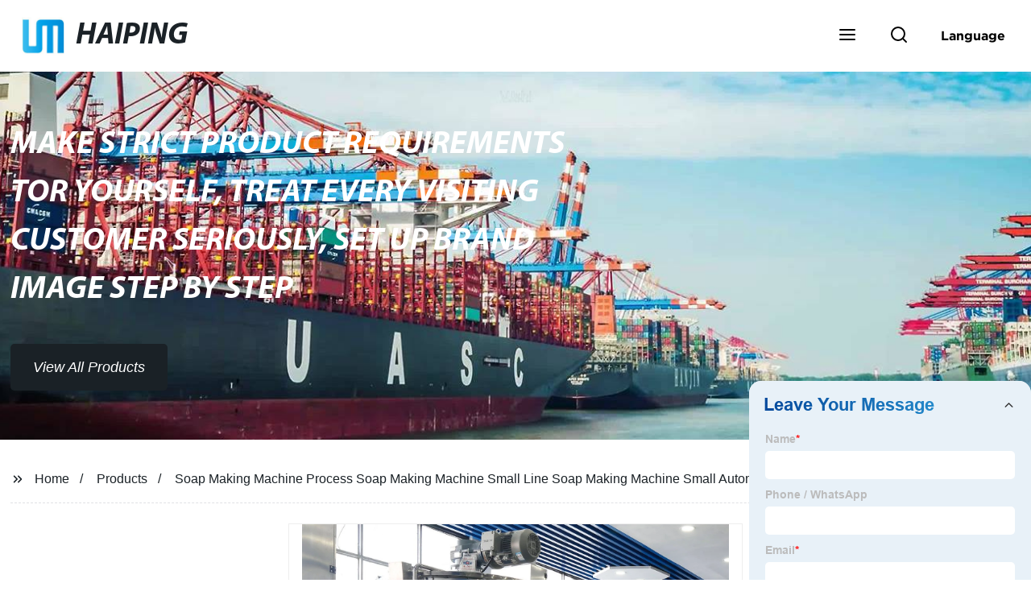

--- FILE ---
content_type: text/html; charset=UTF-8
request_url: https://form.grofrom.com/api/date_json_ip?token_date=20261302243
body_size: -155
content:
{"status":200,"message":"success","data":{"ip":"3.128.192.137","beginip":"3.128.0.0","endip":"3.191.255.255","country":"美国","area":"Amazon EC2服务器","c_country":"美国","c_area":"美国"}}